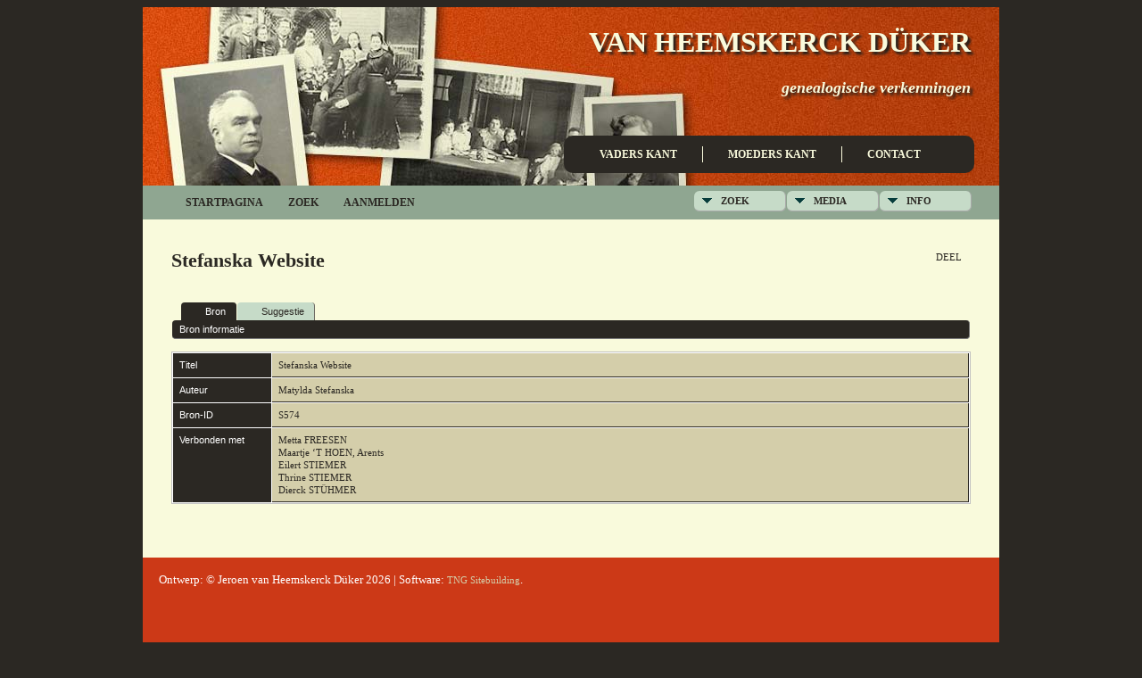

--- FILE ---
content_type: text/html;charset=UTF-8
request_url: http://faeton.nl/showsource.php?sourceID=S574&tree=1
body_size: 3713
content:
<!DOCTYPE html PUBLIC "-//W3C//DTD XHTML 1.0 Transitional//EN" 
"http://www.w3.org/TR/xhtml1/DTD/xhtml1-transitional.dtd">

<html xmlns="http://www.w3.org/1999/xhtml">
<head>
<title>Stefanska Website: Van Heemskerck Duker</title>
<meta name="Keywords" content="Genealogisch overzicht van de familie van Heemskerck Düker en aanverwante families: Rappard, Plantenga, Zwartendijk, Van Heemskerck van Beest, Van Leeuwen en meer." />
<meta name="Description" content="Stefanska Website: Van Heemskerck Duker" />
<meta http-equiv="Content-type" content="text/html; charset=UTF-8" />
<link href="css/genstyle.css?v=13.0.3" rel="stylesheet" type="text/css" />
<link href="templates/template10/css/tngtabs2.css?v=13.0.3" rel="stylesheet" type="text/css" />
<link href="templates/template10/css/templatestyle.css?v=13.0.3" rel="stylesheet" type="text/css" />
<script src="https://code.jquery.com/jquery-3.4.1.min.js" type="text/javascript" integrity="sha384-vk5WoKIaW/vJyUAd9n/wmopsmNhiy+L2Z+SBxGYnUkunIxVxAv/UtMOhba/xskxh" crossorigin="anonymous"></script>
<script src="https://code.jquery.com/ui/1.12.1/jquery-ui.min.js" type="text/javascript" integrity="sha256-VazP97ZCwtekAsvgPBSUwPFKdrwD3unUfSGVYrahUqU=" crossorigin="anonymous"></script>
<script type="text/javascript" src="js/net.js"></script>
<link href="templates/template10/css/mytngstyle.css?v=13.0.3" rel="stylesheet" type="text/css" />
<script type="text/javascript" src="http://w.sharethis.com/button/buttons.js"></script>
<script type="text/javascript">stLight.options({publisher: "be4e16ed-3cf4-460b-aaa4-6ac3d0e3004b",doNotHash:true,doNotCopy:true,hashAddressBar:false});</script>
<script type="text/javascript" src="js/tngmenuhover2.js"></script>
<script type="text/javascript">
// <![CDATA[
var tnglitbox;
var share = 0;
var closeimg = "img/tng_close.gif";
var smallimage_url = 'ajx_smallimage.php?';
var cmstngpath='';
var loadingmsg = 'Bezig...';
var expand_msg = "Uitvouwen";
var collapse_msg = "Samenvouwen";
//]]>
</script>
<link rel="alternate" type="application/rss+xml" title="RSS" href="tngrss.php" />
<!-- The Next Generation of Genealogy Sitebuilding, v.13.0.3 (17 February 2021), Written by Darrin Lythgoe, 2001-2026 -->
</head>
<style>
div.art-header {
  background-image: url('templates/template10/img/faetonheader_orange_01.jpg');
  background-repeat: no-repeat;
  width: 960px;
  height: 200px;
}
</style>

<body>

<!-- open artmain -->
<div id="art-main">
            <div class="art-header"><!-- HEADERLOGO--->
                <div class="art-logo">
                                 <h1 class="art-logo-name"><a href="index.php">Van Heemskerck Düker</a></h1>
                                 <h2 class="art-logo-text">genealogische verkenningen</h2>
                </div>
                <ul class="art-hmenu">
						<li>
							<a href="pedigree.php?personID=I7&amp;tree=1">Vaders kant</a>
						</li>
						<li>
							<a href="pedigree.php?personID=I8&amp;tree=1">Moeders kant</a>
						</li>
						<li>
							<a href="suggest.php" class="contact">Contact</a>
						</li>
					</ul>
            </div><!-- END HEADERLOGO--->
            <div class="cleared reset-box"></div>
		
<div class="art-content-layout"><!--BEGIN main post body-->
    <div class="art-post-body"><div class="menucontainer">
<div class="innercontainer">
<div class="icons">
 <a href="index.php"    title="Startpagina" class="tngsmallicon" id="home-smicon">Startpagina</a>
 <a href="searchform.php" onclick="return openSearch();"   title="Zoek" class="tngsmallicon" id="search-smicon">Zoek</a>
 <a href="#" onclick="return openLogin('ajx_login.php?p=');"   title="Aanmelden" class="tngsmallicon" id="log-smicon">Aanmelden</a>
&nbsp;
</div>
<ul class="tngdd  float-right" id="tngdd">
<li class="langmenu stubmenu"><br/></li>
<li><a href="#" class="menulink">Zoek</a>
<ul>
<li><a href="surnames.php"><span class="menu-icon" id="surnames-icon"></span> <span class="menu-label">Familienamen</span></a></li>
<li><a href="firstnames.php"><span class="menu-icon" id="firstnames-icon"></span> <span class="menu-label">Voornamen</span></a></li>
<li><a href="searchform.php"><span class="menu-icon" id="search-icon"></span> <span class="menu-label">Zoeken Personen</span></a></li>
<li><a href="famsearchform.php"><span class="menu-icon" id="fsearch-icon"></span> <span class="menu-label">Zoek Families</span></a></li>
<li><a href="searchsite.php"><span class="menu-icon" id="searchsite-icon"></span> <span class="menu-label">Doorzoek site</span></a></li>
<li><a href="places.php"><span class="menu-icon" id="places-icon"></span> <span class="menu-label">Plaatsen</span></a></li>
<li><a href="anniversaries.php"><span class="menu-icon" id="dates-icon"></span> <span class="menu-label">Datums</span></a></li>
<li><a href="calendar.php?m=01"><span class="menu-icon" id="calendar-icon"></span> <span class="menu-label">Kalender</span></a></li>
<li><a href="cemeteries.php"><span class="menu-icon" id="cemeteries-icon"></span> <span class="menu-label">Begraafplaatsen</span></a></li>
<li><a href="bookmarks.php"><span class="menu-icon" id="bookmarks-icon"></span> <span class="menu-label">Bladwijzers</span></a></li>
</ul>
</li>
<li><a href="#" class="menulink">Media</a>
<ul>
<li><a href="browsemedia.php?mediatypeID=photos"><span class="menu-icon" id="photos-icon"></span> <span class="menu-label">Foto's</span></a></li>
<li><a href="browsemedia.php?mediatypeID=documents"><span class="menu-icon" id="documents-icon"></span> <span class="menu-label">Documenten</span></a></li>
<li><a href="browsemedia.php?mediatypeID=headstones"><span class="menu-icon" id="headstones-icon"></span> <span class="menu-label">Grafstenen</span></a></li>
<li><a href="browsemedia.php?mediatypeID=histories"><span class="menu-icon" id="histories-icon"></span> <span class="menu-label">(Levens)Verhalen</span></a></li>
<li><a href="browsemedia.php?mediatypeID=recordings"><span class="menu-icon" id="recordings-icon"></span> <span class="menu-label">Geluidsopnamen</span></a></li>
<li><a href="browsemedia.php?mediatypeID=videos"><span class="menu-icon" id="videos-icon"></span> <span class="menu-label">Video-opnamen</span></a></li>
<li><a href="browsealbums.php"><span class="menu-icon" id="albums-icon"></span> <span class="menu-label">Albums</span></a></li>
<li><a href="browsemedia.php"><span class="menu-icon" id="media-icon"></span> <span class="menu-label">Alle Media</span></a></li>
</ul>
</li>
<li><a href="#" class="menulink">Info</a>
<ul class="last">
<li><a href="whatsnew.php"><span class="menu-icon" id="whatsnew-icon"></span> <span class="menu-label">Wat is er nieuw</span></a></li>
<li><a href="mostwanted.php"><span class="menu-icon" id="mw-icon"></span> <span class="menu-label">Gezocht</span></a></li>
<li><a href="reports.php"><span class="menu-icon" id="reports-icon"></span> <span class="menu-label">Rapporten</span></a></li>
<li><a href="statistics.php"><span class="menu-icon" id="stats-icon"></span> <span class="menu-label">Statistieken</span></a></li>
<li><a href="browsetrees.php"><span class="menu-icon" id="trees-icon"></span> <span class="menu-label">Stambomen</span></a></li>
<li><a href="browsebranches.php"><span class="menu-icon" id="branches-icon"></span> <span class="menu-label">Takken</span></a></li>
<li><a href="browsenotes.php"><span class="menu-icon" id="notes-icon"></span> <span class="menu-label">Aantekeningen</span></a></li>
<li><a href="browsesources.php"><span class="menu-icon" id="sources-icon"></span> <span class="menu-label">Bronnen</span></a></li>
<li><a href="browserepos.php"><span class="menu-icon" id="repos-icon"></span> <span class="menu-label">Vindplaatsen</span></a></li>
<li><a href="browse_dna_tests.php"><span class="menu-icon" id="dna-icon"></span> <span class="menu-label">DNA Tests</span></a></li>
<li><a href="suggest.php?page=Stefanska+Website"><span class="menu-icon" id="contact-icon"></span> <span class="menu-label">Contact</span></a></li>
</ul>
</li>
</ul>
</div>
</div>
<div id="searchdrop" class="slidedown" style="display:none;"><a href="#" onclick="jQuery('#searchdrop').slideUp(200);return false;" style="float:right"><img src="img/tng_close.gif" alt=""/></a><span class="subhead"><strong>Zoek</strong> | <a href="searchform.php">Geavanceerd zoeken</a> | <a href="famsearchform.php">Zoek Families</a> | <a href="searchsite.php">Doorzoek site</a></span><br/><br/><form action="search.php" method="get">

<label for="searchfirst">Voornaam: </label><input type="text" name="myfirstname" id="searchfirst"/> &nbsp;
<label for="searchlast">Familienaam: </label><input type="text" name="mylastname" id="searchlast"/> &nbsp;
<label for="searchid">ID: </label><input type="text" class="veryshortfield" name="mypersonid" id="searchid"/> &nbsp;
<input type="hidden" name="idqualify" value="equals"/>
<input type="submit" value="Zoek"/></form></div><div class="icons-rt"><div id="shareicons" style="display:none">
<span class='st_facebook_hcount' displayText='Facebook'></span>
<span class='st_twitter_hcount' displayText='Tweet'></span>
<span class='st_pinterest_hcount' displayText='Pinterest'></span>
</div>
 <a href="#" onclick="jQuery('#shareicons').toggle(200); if(!share) { jQuery('#share-smicon').html('Onzichtbaar'); share=1;} else { jQuery('#share-smicon').html('Deel'); share=0; }; return false;"   title="Deel" class="tngsmallicon" id="share-smicon">Deel</a>
</div>
<script type="text/javascript">var tngdd=new tngdd.dd("tngdd");tngdd.init("tngdd","menuhover");</script>
<div id="mhmatches"></div>
<h1 class="header fn" id="nameheader" style="margin-bottom:5px">Stefanska Website</h1><br clear="all" /><br />
<div id="tngmenu">
<ul id="tngnav">
<li><a id="a0" href="showsource.php?sourceID=S574&amp;tree=1" class="here"><span class="tngsmallicon2" id="ged-smicon"></span>Bron</a></li>
<li><a id="a1" href="suggest.php?enttype=S&amp;ID=S574&amp;tree=1"><span class="tngsmallicon2" id="sugg-smicon"></span>Suggestie</a></li>
</ul>
</div>
<div id="pub-innermenu" class="fieldnameback fieldname smaller rounded4">
<span class="lightlink3" id="tng_plink">Bron informatie</span>
</div><br/>
	
<script type="text/javascript">
function innerToggle(part,subpart,subpartlink) {
	if( part == subpart )
		turnOn(subpart,subpartlink);
	else
		turnOff(subpart,subpartlink);
}

function turnOn(subpart,subpartlink) {
	jQuery('#'+subpartlink).attr('class','lightlink3');
	jQuery('#'+subpart).show();
}

function turnOff(subpart,subpartlink) {
	jQuery('#'+subpartlink).attr('class','lightlink');
	jQuery('#'+subpart).hide();
}

function infoToggle(part) {
	if( part == "all" ) {
		jQuery('#info').show();
		jQuery('#tng_alink').attr('class','lightlink3');
		jQuery('#tng_plink').attr('class','lightlink');
	}
	else {	
		innerToggle(part,"info","tng_plink");
		jQuery('#tng_alink').attr('class','lightlink');
	}
	return false;
}
</script>

<ul class="nopad">
<li id="info" style="list-style-type: none; ">
<table cellspacing="1" cellpadding="4" class="whiteback tfixed">
<col class="labelcol"/><col style="width:104px"/><col/>
<tr>
<td valign="top" class="fieldnameback indleftcol lt1"  id="info1"><span class="fieldname">Titel</span></td>
<td valign="top" colspan="2" class="databack">Stefanska Website&nbsp;</td></tr>
<tr>
<td valign="top" class="fieldnameback lt2" ><span class="fieldname">Auteur</span></td>
<td valign="top" colspan="2" class="databack">Matylda Stefanska&nbsp;</td></tr>
<tr>
<td valign="top" class="fieldnameback lt3" ><span class="fieldname">Bron-ID</span></td>
<td valign="top" class="databack" colspan='2'>S574&nbsp;</td>
</tr>
<tr>
<td valign="top" class="fieldnameback lt4" ><span class="fieldname">Verbonden met</span></td>
<td valign="top" colspan="2" class="databack"><a href="getperson.php?personID=I2910&amp;tree=1">Metta FREESEN</a><br />
<a href="getperson.php?personID=I2918&amp;tree=1">Maartje ‘T HOEN, Arents</a><br />
<a href="getperson.php?personID=I2904&amp;tree=1">Eilert STIEMER</a><br />
<a href="getperson.php?personID=I2911&amp;tree=1">Thrine STIEMER</a><br />
<a href="getperson.php?personID=I2909&amp;tree=1">Dierck STÜHMER</a>&nbsp;</td></tr>
</table>
<br/>
</li> <!-- end info -->
</ul>
<br />


                </div><!--art-post-body-->
                <div class="cleared"></div>
             </div><!--art-content-layout-->
           
    <div class="art-footer">
                    <div class="art-footer-text">
                       
                            <p>
								Ontwerp: &copy; Jeroen van Heemskerck D&uuml;ker 2026 |  Software: <a href="http://www.tngsitebuilding.com">TNG Sitebuilding</a>.
							</p>
					</div>
                        	<div class="cleared"></div>
     </div><!--art-main-->
<script type="text/javascript" src="js/litbox.js"></script>
</body>
</html>


--- FILE ---
content_type: text/css
request_url: http://faeton.nl/templates/template10/css/tngtabs2.css?v=13.0.3
body_size: 329
content:
ul#tngnav {
	margin:0 0px 0px 10px;
}

#tngnav li {
	margin: 0 0 0 1px;
}

/*inactive tab*/
#tngnav a {
	color:#2B2823;
	background:#C6DBC8;
	padding: 0.4em 1em 0.3em 8px;
	border-right: 1px solid #6F6B64;
	-moz-border-radius: 4px 4px 0px 0px;
	-webkit-border-radius: 4px 4px 0px 0px;
	border-radius: 4px 4px 0px 0px;
}
	
/*active tab*/
#tngnav a:hover {
	background:#2B2823;
	color:#FFFFFF;
}

/*active tab*/
#tngnav a.here {
	background:#2B2823;
	color:#FFF;
	border-right: 1px solid #2B2823;
	margin: 0;
}

/*to keep older browsers happy*/
#tabs div {
	margin:0 1px 0 0;
	padding: 0em 0em .3em 0px;
}

/*inactive tab*/
#tabs a {
	background: #C6DBC8;
	color:#2B2823;
	padding: 0.2em 0.8em 0.5em 0.8em;
	border-right: 1px solid #6F6B64;
}

/*active tab*/
#tabs a:hover {
	background: #2B2823;
	color:#FFFFFF;
}

/*active tab*/
#tabs .here {
	background: #2B2823;
	color:#FFF;
}
